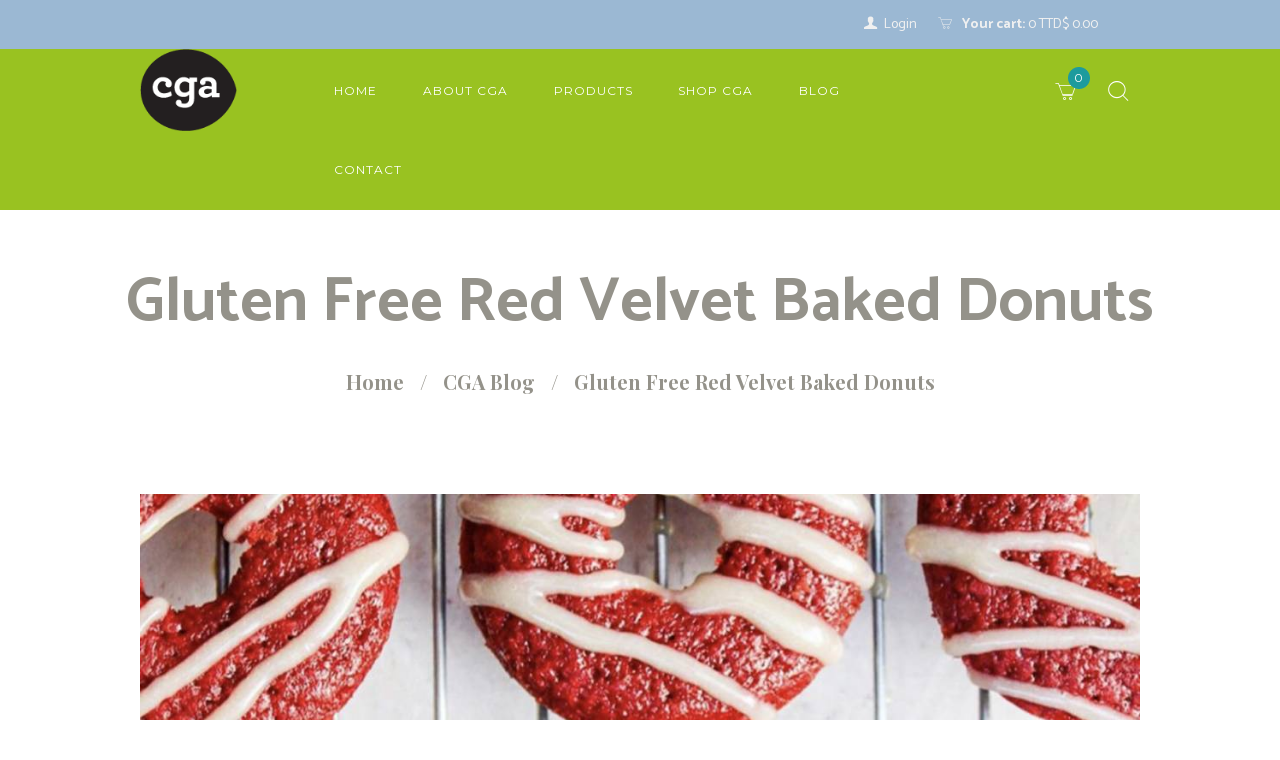

--- FILE ---
content_type: text/css
request_url: https://cgacaribbean.com/wp-content/themes/oliveoil/css/plugin.contact-form-7.css
body_size: 641
content:
/*--------------Contact Form 7-----------------*/

.wpcf7 form .wpcf7-response-output.trx_addons_message_box {
	margin: 0;
	padding: 2em;
}

.wpcf7-not-valid {
	border-color: #CC0000 !important;
}

.wpcf7-not-valid.wpcf7-radio {
	padding: 6px;
}

span.wpcf7-not-valid-tip {
	display: none;
	font-size: 0.75em;
}

.wpcf7-not-valid + span.wpcf7-not-valid-tip {
	display: block;
}

textarea.wpcf7-form-control,
.wpcf7-form-control[type="text"],
.wpcf7-form-control[type="number"],
.wpcf7-form-control[type="tel"],
.wpcf7-form-control[type="url"],
.wpcf7-form-control[type="email"],
.wpcf7-form-control[type="password"],
.wpcf7-form-control[type="search"] {
	width: 100%;
}

.wpcf7-wpgdprc {
	display: inline-block;
}

.oliveoil_message_box {
	display: none;
	position: absolute;
	z-index: 1000;
	left: 50%;
	top: 50%;
	width: 100%;
	max-width: 80%;
	padding: 2em;
	line-height: 1.2em;
	-webkit-box-sizing: border-box;
	-moz-box-sizing: border-box;
	box-sizing: border-box;
	-webkit-transform: translateX(-50%) translateY(-50%);
	-moz-transform: translateX(-50%) translateY(-50%);
	-ms-transform: translateX(-50%) translateY(-50%);
	transform: translateX(-50%) translateY(-50%);
	-webkit-box-shadow: 4px 4px 16px 0px rgba(0, 0, 200, 0.3);
	-moz-box-shadow: 4px 4px 16px 0px rgba(0, 0, 200, 0.3);
	box-shadow: 4px 4px 16px 0px rgba(0, 0, 200, 0.3);
}

.wpcf7 form .wpcf7-response-output.oliveoil_message_box {
	margin: 0;
	padding: 2em;
	text-align: center;
}

.wpcf7-not-valid {
	border-color: #CC0000 !important;

}

.wpcf7 form.invalid .wpcf7-response-output,
.wpcf7 form.unaccepted .wpcf7-response-output.oliveoil_message_box.oliveoil_message_box_error,
.oliveoil_message_box_error {
	border-color: #f04c49;
	background-color: #feeeee;
	color: #99302e;
}

.wpcf7 form.sent .wpcf7-response-output,
.wpcf7 form .wpcf7-response-output {
	border-color: #46b450;
	background-color: #f0f9f1;
	color: #46b450;
}

form.wpcf7-form {
	position: relative;
}

form.wpcf7-form .wpcf7-spinner {
	position: absolute;
	top: 50%;
	left: 50%;
	transform: translate(-50%, -50%);
	margin: 0;
}

--- FILE ---
content_type: application/javascript
request_url: https://cgacaribbean.com/wp-content/plugins/trx_utils/shortcodes/theme.shortcodes.js
body_size: 10009
content:
// Init actions
function oliveoil_sc_init_actions() {
	"use strict";
	setTimeout(function() {
		oliveoil_sc_animation();
	}, 600);
	
	// MenuItems - init once
	jQuery('body')
		.on('click', '.show_popup_menuitem', function(e) {
			"use strict";
			oliveoil_menuitems_show_popup(jQuery(this));
			e.preventDefault();
			return false;
		})
		.on('click', '.close_menuitem, .popup_menuitem', function(e) {
			"use strict";
			var target = jQuery(e.target);
			if (target.hasClass('popup_menuitem') || target.hasClass('close_menuitem') || target.parent().hasClass('close_menuitem')) {
				oliveoil_menuitems_hide_popup();
				e.preventDefault();
				return false;
			}
		});

	// Init sc in container
	oliveoil_sc_init(jQuery('body').eq(0));
}


// Resize actions
function oliveoil_sc_resize_actions() {
	"use strict";
	oliveoil_sc_sliders_resize();
	oliveoil_sc_equal_height();
}


// Scroll actions
function oliveoil_sc_scroll_actions() {
	"use strict";
	oliveoil_sc_animation();
}


// Animation
function oliveoil_sc_animation() {
	jQuery('[data-animation^="animated"]:not(.animated)').each(function() {
		"use strict";
		if (jQuery(this).offset().top < jQuery(window).scrollTop() + jQuery(window).height())
			jQuery(this).addClass(jQuery(this).data('animation'));
	});
}


// Shortcodes init
function oliveoil_sc_init(container) {

	// Call theme specific action (if exists)
	if (window.oliveoil_theme_sc_init) oliveoil_theme_sc_init(container);

	// Accordion
	if (container.find('.sc_accordion:not(.inited)').length > 0) {
		container.find(".sc_accordion:not(.inited)").each(function () {
			"use strict";
			var init = jQuery(this).data('active');
			if (isNaN(init)) init = 0;
			else init = Math.max(0, init);
			jQuery(this)
				.addClass('inited')
				.accordion({
					active: init,
					heightStyle: "content",
					header: "> .sc_accordion_item > .sc_accordion_title",
					create: function (event, ui) {
						"use strict";
						oliveoil_sc_init(ui.panel);
						if (window.oliveoil_init_hidden_elements) oliveoil_init_hidden_elements(ui.panel);
						ui.header.each(function () {
							"use strict";
							jQuery(this).parent().addClass('sc_active');
						});
					},
					activate: function (event, ui) {
						"use strict";
						oliveoil_sc_init(ui.newPanel);
						if (window.oliveoil_init_hidden_elements) oliveoil_init_hidden_elements(ui.newPanel);
						ui.newHeader.each(function () {
							"use strict";
							jQuery(this).parent().addClass('sc_active');
						});
						ui.oldHeader.each(function () {
							"use strict";
							jQuery(this).parent().removeClass('sc_active');
						});
					}
				});
		});
	}

	// Blogger: style Polaroid
	if (container.find('.sc_blogger.layout_polaroid .photostack:not(.inited)').length > 0) {
		container.find(".sc_blogger.layout_polaroid .photostack:not(.inited)").each(function () {
			"use strict";
			var obj = jQuery(this);
			var id = obj.attr('id');
			if (id == undefined) {
				id = 'photostack_'+Math.random();
				id = id.replace('.', '');
				obj.attr('id', id);
			}
			setTimeout(function() {
				"use strict";
				obj.addClass('inited').parent().height("auto");
				new Photostack( obj.get(0), {
					callback: function( item ) {
					}
				} );
			}, 10);
		});
	}

	// Blogger: Scroll horizontal
	if (container.find('.sc_blogger .sc_scroll_horizontal .sc_scroll_wrapper:not(.inited)').length > 0) {
		container.find(".sc_blogger .sc_scroll_horizontal .sc_scroll_wrapper:not(.inited)").each(function () {
			"use strict";
			var obj = jQuery(this);
			var width = 0;
			obj.find('.isotope_item').each(function(){
				"use strict";
				width += jQuery(this).outerWidth();
			});
			obj.addClass('inited').width(width);
		});
	}

	// Form
	if (container.find('.sc_form form:not(.inited)').length > 0) {
		container.find(".sc_form form:not(.inited)").each(function() {
			"use strict";
			jQuery(this).addClass('inited');
			jQuery(this).submit(function(e) {
				"use strict";
				oliveoil_sc_form_validate(jQuery(this));
				e.preventDefault();
				return false;
			});
			if (jQuery(this).find('.js__datepicker').length > 0) {
				jQuery(this).find('.js__datepicker').pickadate({
					// Work-around for some mobile browsers clipping off the picker.
					onOpen: function() {
						"use strict";
						jQuery('pre').css('overflow', 'hidden');
						},
					onClose: function() {
						"use strict";
						jQuery('pre').css('overflow', '');
					},
					monthsShort: [ 'Jan', 'Feb', 'Mar', 'Apr', 'May', 'June', 'July', 'Aug', 'Sept', 'Oct', 'Nov', 'Dec' ],
					showMonthsShort: true,
					format: 'dd.mm.yyyy',
					formatSubmit: 'yyyy-mm-dd',
					min: true
				});
			}
			if (jQuery(this).find('.js__timepicker').length > 0) {
				jQuery(this).find('.js__timepicker').pickatime();
			}
		});
	}

	//Countdown
	if (container.find('.sc_countdown:not(.inited)').length > 0) {
		container.find('.sc_countdown:not(.inited)')
			.each(function () {
				"use strict";
				jQuery(this).addClass('inited');
				var id = jQuery(this).attr('id');
				var curDate = new Date(); 
				var curDateTimeStr = curDate.getFullYear()+'-'+(curDate.getMonth()<9 ? '0' : '')+(curDate.getMonth()+1)+'-'+(curDate.getDate()<10 ? '0' : '')+curDate.getDate()
					+' '+(curDate.getHours()<10 ? '0' : '')+curDate.getHours()+':'+(curDate.getMinutes()<10 ? '0' : '')+curDate.getMinutes()+':'+(curDate.getSeconds()<10 ? '0' : '')+curDate.getSeconds(); 
				var interval = 1;	//jQuery(this).data('interval');
				var endDateStr = jQuery(this).data('date');
				var endDateParts = endDateStr.split('-');
				var endTimeStr = jQuery(this).data('time');
				var endTimeParts = endTimeStr.split(':');
				if (endTimeParts.length < 3) endTimeParts[2] = '00';
				var endDateTimeStr = endDateStr+' '+endTimeStr;
				if (curDateTimeStr < endDateTimeStr) {
					jQuery(this).find('.sc_countdown_placeholder').countdown({
						until: new Date(endDateParts[0], endDateParts[1]-1, endDateParts[2], endTimeParts[0], endTimeParts[1], endTimeParts[2]), 
						tickInterval: interval,
						onTick: oliveoil_countdown
					}); 
				} else {
					jQuery(this).find('.sc_countdown_placeholder').countdown({
						since: new Date(endDateParts[0], endDateParts[1]-1, endDateParts[2], endTimeParts[0], endTimeParts[1], endTimeParts[2]), 
						tickInterval: interval,
						onTick: oliveoil_countdown
					}); 
				}
			});
	}

	// Googlemap init
	if (container.find('.sc_googlemap:not(.inited)').length > 0) {
		container.find('.sc_googlemap:not(.inited)')
			.each(function () {
				"use strict";
				if (jQuery(this).parents('div:hidden,article:hidden').length > 0) return;
				var map = jQuery(this).addClass('inited');
				var map_id		= map.attr('id');
				var map_zoom	= map.data('zoom');
				var map_style	= map.data('style');
				var map_markers = [];
				map.find('.sc_googlemap_marker').each(function() {
					"use strict";
					var marker = jQuery(this);
					map_markers.push({
						point:			marker.data('point'),
						address:		marker.data('address'),
						latlng:			marker.data('latlng'),
						description:	marker.data('description'),
						title:			marker.data('title')
					});
				});
				oliveoil_googlemap_init( jQuery('#'+map_id).get(0), {style: map_style, zoom: map_zoom, markers: map_markers});
			});
	}

	// Infoboxes
	if (container.find('.sc_infobox.sc_infobox_closeable:not(.inited)').length > 0) {
		container.find('.sc_infobox.sc_infobox_closeable:not(.inited)')
			.addClass('inited')
			.on('click', function (e) {
				"use strict";
				jQuery(this).slideUp();
				e.preventDefault();
				return false;
			});
	}

	// Intro
	if (container.find('.sc_intro[data-href]:not(.inited)').length > 0) {
		container.find('.sc_intro[data-href]:not(.inited)')
			.addClass('inited')
			.on('click', function (e) {
				"use strict";
				var link = jQuery(this).data('href');
				window.location.href = link;
				e.preventDefault();
				return false;
			});
	}

	// Matches
	if (container.find('.sc_matches:not(.inited)').length > 0) {
		container.find('.sc_matches:not(.inited)')
			.each(function () {
				"use strict";
				jQuery(this).find('.sc_matches_next .sc_matches_list .sc_match').on('click', function () {
					"use strict";
					jQuery(this).parents('.sc_matches').find('.sc_matches_current .sc_match').hide();
					var item = jQuery(this).data('item');
					jQuery(item).fadeIn();
				});
			});
	}

	// Matches & Players: Sort players by points
	if (container.find('.sc_players_table:not(.inited)').length > 0) {
		container.find('.sc_players_table:not(.inited)')
			.addClass('inited')
			.on('click', '.sort', function (e) {
				"use strict";
				var table = jQuery(this).parents('.sc_players_table');
				var id = jQuery(table).attr('id')
				var sort = jQuery(table).data('sort') == 'asc' ? 'desc' : 'asc';
				jQuery.post(OLIVEOIL_STORAGE['ajax_url'], {
					action: 'sort_by_points',
					nonce: OLIVEOIL_STORAGE['ajax_nonce'],
					sort: sort,
					table: OLIVEOIL_STORAGE['ajax_' + id]
				}).done(function(response) {
					var rez = {};
					try {
						rez = JSON.parse(response);
					} catch (e) {
						rez = { error: OLIVEOIL_STORAGE['ajax_error'] };
						console.log(response);
					}
					if (rez.error === '') { 
						table
							.data('sort', sort)
							.find('.sc_table')
								.after(rez.data)
								.remove();
						oliveoil_select_players_category(jQuery(table).find('.sc_players_table_category select'));		
					}
				});
				e.preventDefault();
				return false;
			});
	}
	
	// Matches & Players: Select category in the points table
	if (container.find('.sc_players_table_category:not(.inited)').length > 0) {
		container.find('.sc_players_table_category:not(.inited)')
			.addClass('inited')
			.on('change', function () {
				"use strict";
				oliveoil_select_players_category(jQuery(this));		
			});
	}

	// Popup links
	if (container.find('.sc_popup_link:not(.inited)').length > 0) {
		container.find('.sc_popup_link:not(.inited)').each(function() {
			var popup_id = jQuery(this).attr('href');
			jQuery(this)
				.addClass('inited')
				.magnificPopup({
					type: 'inline',
					removalDelay: 500,
					midClick: true,
					callbacks: {
						beforeOpen: function () {
							this.st.mainClass = 'mfp-zoom-in';
						},
						open: function() {
							"use strict";
							oliveoil_sc_init(jQuery(popup_id));
							oliveoil_resize_actions();
							if (window.oliveoil_init_hidden_elements) oliveoil_init_hidden_elements(jQuery(popup_id));
						},
						close: function() {}
					}
				});
		});
	}

	// Recent news widget and sc
	if (container.find('.sc_recent_news_header_category_item_more:not(.inited)').length > 0) {
		container.find('.sc_recent_news_header_category_item_more:not(.inited)').each(function() {
			"use strict";
			jQuery(this)
				.addClass('inited')
				.on('click', function(e) {
					"use strict";
					jQuery(this).toggleClass('opened').find('.sc_recent_news_header_more_categories').slideToggle();
					e.preventDefault();
					return false;
				});
		});
	}

	// Search form
	if (container.find('.search_wrap:not(.inited)').length > 0) {
		container.find('.search_wrap:not(.inited)').each(function() {
			"use strict";
			jQuery(this)
				.addClass('inited')
				.on('click', '.search_submit', function(e) {
					"use strict";
					var search_wrap = jQuery(this).parents('.search_wrap');
					if (!search_wrap.hasClass('search_state_fixed')) {
						if (search_wrap.hasClass('search_state_opened')) {
							if (search_wrap.find('.search_field').val() != '')
								search_wrap.find('form').get(0).submit();
							else
								search_wrap.removeClass('search_state_opened').addClass('search_state_closed').find('.search_results').fadeOut();
						} else
							search_wrap.removeClass('search_state_closed').addClass('search_state_opened').find('.search_field').get(0).focus();
					} else {
						if (search_wrap.find('.search_field').val() != '')
							search_wrap.find('form').get(0).submit();
						else {
							search_wrap.find('.search_field').val('');
							search_wrap.find('.search_results').fadeOut();
						}
					}
					e.preventDefault();
					return false;
				})
				.on('click', '.search_close', function(e) {
					"use strict";
					jQuery(this).parents('.search_wrap').removeClass('search_state_opened').addClass('search_state_closed').find('.search_results').fadeOut();
					e.preventDefault();
					return false;
				})
				.on('click', '.search_results_close', function(e) {
					"use strict";
					jQuery(this).parent().fadeOut();
					e.preventDefault();
					return false;
				})
				.on('click', '.search_more', function(e) {
					"use strict";
					if (jQuery(this).parents('.search_wrap').find('.search_field').val() != '')
						jQuery(this).parents('.search_wrap').find('form').get(0).submit();
					e.preventDefault();
					return false;
				})
				.on('blur', '.search_field', function(e) {
					if (jQuery(this).val() == '' && !jQuery(this).parents('.search_wrap').hasClass('search_state_fixed'))
						jQuery(this).parents('.search_wrap').removeClass('search_state_opened').addClass('search_state_closed').find('.search_results').fadeOut();
				});
			
			if (jQuery(this).hasClass('search_ajax')) {
				var ajax_timer = null;
				jQuery(this).find('.search_field').keyup(function(e) {
					"use strict";
					var search_field = jQuery(this);
					var s = search_field.val();
					if (ajax_timer) {
						clearTimeout(ajax_timer);
						ajax_timer = null;
					}
					if (s.length >= OLIVEOIL_STORAGE['ajax_search_min_length']) {
						ajax_timer = setTimeout(function() {
							"use strict";
							jQuery.post(OLIVEOIL_STORAGE['ajax_url'], {
								action: 'ajax_search',
								nonce: OLIVEOIL_STORAGE['ajax_nonce'],
								text: s
							}).done(function(response) {
								"use strict";
								clearTimeout(ajax_timer);
								ajax_timer = null;
								var rez = {};
								try {
									rez = JSON.parse(response);
								} catch (e) {
									rez = { error: OLIVEOIL_STORAGE['ajax_error'] };
									console.log(response);
								}
								if (rez.error === '') {
									search_field.parents('.search_ajax').find('.search_results_content').empty().append(rez.data);
									search_field.parents('.search_ajax').find('.search_results').fadeIn();
								} else {
									oliveoil_message_warning(OLIVEOIL_STORAGE['strings']['search_error']);
								}
							});
						}, OLIVEOIL_STORAGE['ajax_search_delay']);
					}
				});
			}
		});
	}

	
	// Section Pan init
	if (container.find('.sc_pan:not(.inited_pan)').length > 0) {
		container.find('.sc_pan:not(.inited_pan)')
			.each(function () {
				"use strict";
				if (jQuery(this).parents('div:hidden,article:hidden').length > 0) return;
				var pan = jQuery(this).addClass('inited_pan');
				var cont = pan.parent();
				cont.mousemove(function(e) {
					"use strict";
					var anim = {};
					var tm = 0;
					var pw = pan.width(), ph = pan.height();
					var cw = cont.width(), ch = cont.height();
					var coff = cont.offset();
					if (pan.hasClass('sc_pan_vertical'))
						pan.css('top', -Math.floor((e.pageY - coff.top) / ch * (ph-ch)));
					if (pan.hasClass('sc_pan_horizontal'))
						pan.css('left', -Math.floor((e.pageX - coff.left) / cw * (pw-cw)));
				});
				cont.mouseout(function(e) {
					"use strict";
					pan.css({'left': 0, 'top': 0});
				});
			});
	}

	// Scroll
	if (container.find('.sc_scroll:not(.inited)').length > 0) {
		container.find('.sc_scroll:not(.inited)')
			.each(function () {
				"use strict";
				if (jQuery(this).parents('div:hidden,article:hidden').length > 0) return;
				OLIVEOIL_STORAGE['scroll_init_counter'] = 0;
				oliveoil_sc_init_scroll_area(jQuery(this));
			});
	}


	// Swiper Slider
	if (container.find('.sc_slider_swiper:not(.inited)').length > 0) {
		container.find('.sc_slider_swiper:not(.inited)')
			.each(function () {
				"use strict";
				if (jQuery(this).parents('div:hidden,article:hidden').length > 0) return;
				//if (jQuery(this).parents('.isotope_wrap:not(.inited)').length > 0) return;
				jQuery(this).addClass('inited');
				oliveoil_sc_slider_autoheight(jQuery(this));
				if (jQuery(this).parents('.sc_slider_pagination_area').length > 0) {
					jQuery(this).parents('.sc_slider_pagination_area').find('.sc_slider_pagination .post_item').eq(0).addClass('active');
				}
				var id = jQuery(this).attr('id');
				if (id == undefined) {
					id = 'swiper_'+Math.random();
					id = id.replace('.', '');
					jQuery(this).attr('id', id);
				}
				jQuery(this).addClass(id);
				jQuery(this).find('.slides .swiper-slide').css('position', 'relative');
				var width = jQuery(this).width();
				if (width == 0) width = jQuery(this).parent().width();
				var spv = jQuery(this).data('slides-per-view');
				if (spv == undefined) spv = 1;
				var min_width = jQuery(this).data('slides-min-width');
				if (min_width == undefined) min_width = 50;
				if (width / spv < min_width) spv = Math.max(1, Math.floor(width / min_width));
				var space = jQuery(this).data('slides-space');
				if (space == undefined) space = 0;
				if (OLIVEOIL_STORAGE['swipers'] === undefined) OLIVEOIL_STORAGE['swipers'] = {};
				OLIVEOIL_STORAGE['swipers'][id] = new Swiper('.'+id, {
					calculateHeight: !jQuery(this).hasClass('sc_slider_height_fixed'),
					resizeReInit: true,
					autoResize: true,
					loop: true,
					grabCursor: true,
			        nextButton: jQuery(this).hasClass('sc_slider_controls') ? '#'+id+' .sc_slider_next' : false,
			        prevButton: jQuery(this).hasClass('sc_slider_controls') ? '#'+id+' .sc_slider_prev' : false,
					pagination: jQuery(this).hasClass('sc_slider_pagination') ? '#'+id+' .sc_slider_pagination_wrap' : false,
				    paginationClickable: true,
					autoplay: jQuery(this).hasClass('sc_slider_noautoplay') ? false : (isNaN(jQuery(this).data('interval')) ? 7000 : jQuery(this).data('interval')),
					autoplayDisableOnInteraction: false,
					initialSlide: 0,
					slidesPerView: spv,
					loopedSlides: spv,
					spaceBetween: space,
					speed: 600,
					// Autoheight on start
					onFirstInit: function (slider){
						"use strict";
						var cont = jQuery(slider.container);
						if (!cont.hasClass('sc_slider_height_auto')) return;
						var li = cont.find('.swiper-slide').eq(1);
						var h = li.data('height_auto');
						if (h > 0) {
							var pt = parseInt(li.css('paddingTop')), pb = parseInt(li.css('paddingBottom'));
							li.height(h);
							cont.height(h + (isNaN(pt) ? 0 : pt) + (isNaN(pb) ? 0 : pb));
							cont.find('.swiper-wrapper').height(h + (isNaN(pt) ? 0 : pt) + (isNaN(pb) ? 0 : pb));
						}
					},
					// Autoheight on slide change
					onSlideChangeStart: function (slider){
						"use strict";
						var cont = jQuery(slider.container);
						if (!cont.hasClass('sc_slider_height_auto')) return;
						var idx = slider.activeIndex;
						var li = cont.find('.swiper-slide').eq(idx);
						var h = li.data('height_auto');
						if (h > 0) {
							var pt = parseInt(li.css('paddingTop')), pb = parseInt(li.css('paddingBottom'));
							li.height(h);
							cont.height(h + (isNaN(pt) ? 0 : pt) + (isNaN(pb) ? 0 : pb));
							cont.find('.swiper-wrapper').height(h + (isNaN(pt) ? 0 : pt) + (isNaN(pb) ? 0 : pb));
						}
					},
					// Change current item in 'full' or 'over' pagination wrap
					onSlideChangeEnd: function (slider, dir) {
						"use strict";
						var cont = jQuery(slider.container);
						if (cont.parents('.sc_slider_pagination_area').length > 0) {
							var li = cont.parents('.sc_slider_pagination_area').find('.sc_slider_pagination .post_item');
							var idx = slider.activeIndex > li.length ? 0 : slider.activeIndex-1;
							oliveoil_sc_change_active_pagination_in_slider(cont, idx);
						}
					}
				});
				
				jQuery(this).data('settings', {mode: 'horizontal'});		// VC hook
				
				var curSlide = jQuery(this).find('.slides').data('current-slide');
				if (curSlide > 0)
					OLIVEOIL_STORAGE['swipers'][id].slideTo(curSlide-1);

				oliveoil_sc_prepare_slider_navi(jQuery(this));

			});
			
		// Check slides per view
		oliveoil_sc_sliders_resize();
	}

	//Skills init
	if (container.find('.sc_skills_item:not(.inited)').length > 0) {
		oliveoil_sc_init_skills(container);
		jQuery(window).scroll(function () { oliveoil_sc_init_skills(container); });
	}
	//Skills type='arc' init
	if (container.find('.sc_skills_arc:not(.inited)').length > 0) {
		oliveoil_sc_init_skills_arc(container);
		jQuery(window).scroll(function () { oliveoil_sc_init_skills_arc(container); });
	}

	// Tabs
	if (container.find('.sc_tabs:not(.inited):not(.no_jquery_ui),.tabs_area:not(.inited)').length > 0) {
		container.find('.sc_tabs:not(.inited):not(.no_jquery_ui),.tabs_area:not(.inited)').each(function () {
			"use strict";
			var init = jQuery(this).data('active');
			if (isNaN(init)) init = 0;
			else init = Math.max(0, init);
			jQuery(this)
				.addClass('inited')
				.tabs({
					active: init,
					show: {
						effect: 'fadeIn',
						duration: 300
					},
					hide: {
						effect: 'fadeOut',
						duration: 300
					},
					create: function (event, ui) {
						"use strict";
						oliveoil_sc_init(ui.panel);
						if (window.oliveoil_init_hidden_elements) oliveoil_init_hidden_elements(ui.panel);
						oliveoil_init_isotope();
					},
					activate: function (event, ui) {
						"use strict";
						oliveoil_sc_init(ui.newPanel);
						if (window.oliveoil_init_hidden_elements) oliveoil_init_hidden_elements(ui.newPanel);
						oliveoil_init_isotope();
					}
				});
		});
	}
	if (container.find('.sc_tabs.no_jquery_ui:not(.inited)').length > 0) {
		container.find('.sc_tabs.no_jquery_ui:not(.inited)').each(function () {
			"use strict";
			jQuery(this)
				.addClass('inited')
				.on('click', '.sc_tabs_titles li a', function(e) {
					"use strict";
					if (!jQuery(this).parent().hasClass('sc_tabs_active')) {
						var id_act = jQuery(this).parent().siblings('.sc_tabs_active').find('a').attr('href');
						var id = jQuery(this).attr('href');
						jQuery(this).parent().addClass('sc_tabs_active').siblings().removeClass('sc_tabs_active');
						jQuery(id_act).fadeOut(function() {
							"use strict";
							jQuery(id).fadeIn(function() {
								"use strict";
								oliveoil_sc_init(jQuery(this));
								if (window.oliveoil_init_hidden_elements) oliveoil_init_hidden_elements(jQuery(this));
							});
						});
					}
					e.preventDefault();
					return false;
				});
			jQuery(this).find('.sc_tabs_titles li').eq(0).addClass('sc_tabs_active');
			jQuery(this).find('.sc_tabs_content').eq(0).fadeIn(function() {
				"use strict";
				oliveoil_sc_init(jQuery(this));
				if (window.oliveoil_init_hidden_elements) oliveoil_init_hidden_elements(jQuery(this));
			});
		});
	}

	// Toggles
	if (container.find('.sc_toggles .sc_toggles_title:not(.inited)').length > 0) {
		container.find('.sc_toggles .sc_toggles_title:not(.inited)')
			.addClass('inited')
			.on('click', function () {
				"use strict";
				jQuery(this).toggleClass('ui-state-active').parent().toggleClass('sc_active');
				jQuery(this).parent().find('.sc_toggles_content').slideToggle(300, function () { 
					"use strict";
					oliveoil_sc_init(jQuery(this).parent().find('.sc_toggles_content')); 
					if (window.oliveoil_init_hidden_elements) oliveoil_init_hidden_elements(jQuery(this).parent().find('.sc_toggles_content'));
				});
			});
	}

	//Zoom
	if (container.find('.sc_zoom:not(.inited)').length > 0) {
		container.find('.sc_zoom:not(.inited)')
			.each(function () {
				"use strict";
				if (jQuery(this).parents('div:hidden,article:hidden').length > 0) return;
				jQuery(this).addClass('inited');
				jQuery(this).find('img').elevateZoom({
					zoomType: "lens",
					lensShape: "round",
					lensSize: 200,
					lensBorderSize: 4,
					lensBorderColour: '#ccc'
				});
			});
	}

}



// Scrolled areas
function oliveoil_sc_init_scroll_area(obj) {
	"use strict";

	// Wait for images loading
	if (!oliveoil_check_images_complete(obj) && OLIVEOIL_STORAGE['scroll_init_counter']++ < 30) {
		setTimeout(function() { oliveoil_sc_init_scroll_area(obj); }, 200);
		return;
	}

	// Start init scroll area
	obj.addClass('inited');

	var id = obj.attr('id');
	if (id == undefined) {
		id = 'scroll_'+Math.random();
		id = id.replace('.', '');
		obj.attr('id', id);
	}
	obj.addClass(id);

	var parent_obj = obj.parent();
	var parent_id  = parent_obj.attr('id');
	if (parent_id == undefined) {
		parent_id = 'scroll_wrap_'+Math.random();
		parent_id = parent_id.replace('.', '');
		parent_obj.attr('id', parent_id);
	}
	parent_obj.addClass(parent_id);

	var bar = obj.find('#'+id+'_bar');
	if (bar.length > 0 && !bar.hasClass(id+'_bar')) {
		bar.addClass(id+'_bar');
	}
	
	// Correct wrapper width (if scroll dir = horizontal)
	if (obj.hasClass('sc_scroll_horizontal')) {
		obj.find('.sc_scroll_wrapper > .sc_scroll_slide').css('width', 'auto');
		obj.find('.sc_scroll_wrapper').css('width', obj.find('.sc_scroll_wrapper > .sc_scroll_slide').width()+10);
		obj.find('.sc_scroll_wrapper > .sc_scroll_slide').css('width', '100%')
	}

	// Init Swiper with scroll plugin
	if (OLIVEOIL_STORAGE['swipers'] === undefined) OLIVEOIL_STORAGE['swipers'] = {};
	OLIVEOIL_STORAGE['swipers'][id] = new Swiper('.'+id, {
		calculateHeight: false,
		resizeReInit: true,
		autoResize: true,
		freeMode: true,
		freeModeFluid: true,
		grabCursor: true,
		mode: obj.hasClass('sc_scroll_vertical') ? 'vertical' : 'horizontal',
		direction: obj.hasClass('sc_scroll_vertical') ? 'vertical' : 'horizontal',
		slidesPerView: obj.hasClass('sc_scroll') ? 'auto' : 1,
        nextButton: parent_obj.hasClass('sc_scroll_controls') ? '#'+parent_id+' .sc_scroll_next' : false,
        prevButton: parent_obj.hasClass('sc_scroll_controls') ? '#'+parent_id+' .sc_scroll_prev' : false,
        scrollbar: '.'+id+'_bar',
        scrollbarHide: true,
	})
	
	// VC hook
	obj.data('settings', {mode: 'horizontal'});
}


// Slider navigation
function oliveoil_sc_prepare_slider_navi(slider) {
	"use strict";
	var navi = null;
	
	// Prev / Next
	// Remove condition in the line below if you need add click handler to next/prev buttons
	if (false) {
		navi = slider.find('> .sc_slider_controls_wrap, > .sc_scroll_controls_wrap');
		if (navi.length == 0) navi = slider.siblings('.sc_slider_controls_wrap,.sc_scroll_controls_wrap');
		if (navi.length > 0) {
			navi.on('click', '.sc_slider_prev,.sc_scroll_prev', function(e) {
				var swiper = jQuery(this).parents('.swiper-slider-container');
				if (swiper.length == 0) swiper = jQuery(this).parents('.sc_slider_controls_wrap,.sc_scroll_controls_wrap').siblings('.swiper-slider-container');
				var id = swiper.attr('id');
				OLIVEOIL_STORAGE['swipers'][id].slidePrev();
				e.preventDefault();
				return false;
			})
			.on('click', '.sc_slider_next,.sc_scroll_next', function(e){
				var swiper = jQuery(this).parents('.swiper-slider-container');
				if (swiper.length == 0) swiper = jQuery(this).parents('.sc_slider_controls_wrap,.sc_scroll_controls_wrap').siblings('.swiper-slider-container');
				var id = swiper.attr('id');
				OLIVEOIL_STORAGE['swipers'][id].slideNext();
				e.preventDefault();
				return false;
			});
		}
	}

	// Pagination with slide's title
	navi = slider.siblings('.sc_slider_pagination');
	if (navi.length > 0) {
		navi.on('click', '.post_item', function(e){
			var swiper = jQuery(this).parents('.sc_slider_pagination_area').find('.swiper-slider-container');
			var id = swiper.attr('id');
			OLIVEOIL_STORAGE['swipers'][id].slideTo(jQuery(this).index()+1);
			e.preventDefault();
			return false;
		});
	}
}

// Sliders: Pagination
function oliveoil_sc_change_active_pagination_in_slider(slider, idx) {
	"use strict";
	var pg = slider.parents('.sc_slider_pagination_area').find('.sc_slider_pagination');
	if (pg.length==0) return;
	pg.find('.post_item').removeClass('active').eq(idx).addClass('active');
	var h = pg.height();
	var off = pg.find('.active').offset().top - pg.offset().top;
	var off2 = pg.find('.sc_scroll_wrapper').offset().top - pg.offset().top;
	var h2  = pg.find('.active').height();
	if (off < 0) {
		pg.find('.sc_scroll_wrapper').css({'transform': 'translate3d(0px, 0px, 0px)', 'transition-duration': '0.3s'});
	} else if (h <= off+h2) {
		pg.find('.sc_scroll_wrapper').css({'transform': 'translate3d(0px, -'+(Math.abs(off2)+off-h/4)+'px, 0px)', 'transition-duration': '0.3s'});
	}
}

// Sliders: Autoheight
function oliveoil_sc_slider_autoheight(slider) {
	"use strict";
	if (slider.hasClass('.sc_slider_height_auto')) {
		slider.find('.swiper-slide').each(function() {
			"use strict";
			if (jQuery(this).data('height_auto') == undefined) {
				jQuery(this).attr('data-height_auto', jQuery(this).height());
			}
		});
	}
}

// Sliders: Resize
function oliveoil_sc_sliders_resize() {
	"use strict";
	var slider = arguments[0]!==undefined ? arguments[0] : '.sc_slider_swiper.inited';
	var resize = arguments[1]!==undefined ? arguments[1] : true;

	jQuery(slider).each(function() {
		"use strict";
		var id = jQuery(this).attr('id');
		var width = jQuery(this).width();
		var last_width = jQuery(this).data('last-width');
		if (isNaN(last_width)) last_width = 0;
		
		// Change slides_per_view
		if (last_width==0 || last_width!=width) {
			var spv = jQuery(this).data('slides-per-view');
			if (spv == undefined) spv = 1;
			var min_width = jQuery(this).data('slides-min-width');
			if (min_width == undefined) min_width = 50;
			if (width / spv < min_width) spv = Math.max(1, Math.floor(width / min_width));
			jQuery(this).data('last-width', width);
			if (OLIVEOIL_STORAGE['swipers'][id].params.slidesPerView != spv) {
				OLIVEOIL_STORAGE['swipers'][id].params.slidesPerView = spv;
				OLIVEOIL_STORAGE['swipers'][id].params.loopedSlides = spv;
				//OLIVEOIL_STORAGE['swipers'][id].reInit();
			}
			OLIVEOIL_STORAGE['swipers'][id].onResize();
		}
		
		// Resize slider
		if ( resize && !jQuery(this).hasClass('sc_slider_height_fixed') ) {
			var h = 0;
			if ( jQuery(this).find('.swiper-slide > img').length > 0 ) {
				jQuery(this).find('.swiper-slide > img').each(function() {
					"use strict";
					if (jQuery(this).height() > h) h = jQuery(this).height();
				});
				jQuery(this).height(h);
			} else if ( jQuery(this).find('.swiper-slide').css('backgroundImage')!='none' ) {
				h = Math.floor(width/16*9);
				jQuery(this).height(h).find('.swiper-slide').height(h);
			}
		}
	});
	
	// Resize slider pagination area
	jQuery('.sc_slider_pagination_area').each(function() {
		"use strict";
		var h = jQuery(this).find('.sc_slider').height();
		if (h) {
			jQuery(this).height(h);
			jQuery(this).find('.sc_slider_pagination').height(h);
			jQuery(this).find('.sc_slider_pagination .sc_scroll_vertical').height(h);
		}
	});
}

// Equal height for items in the row
function oliveoil_sc_equal_height() {
	"use strict";
	jQuery('[data-equal-height]').each(function() {
		"use strict";
		var eh_wrap = jQuery(this);
		var eh_items_selector = eh_wrap.data('equal-height');
		if (eh_items_selector) {
			var max_h = 0;
			var items = [];
			var row_y = 0;
			var i=0;
			eh_wrap.find(eh_items_selector).each(function() {
				"use strict";
				var el = jQuery(this);
				el.height('auto');
				var el_height = el.height();
				var el_offset = el.offset().top;
				if (row_y == 0) row_y = el_offset;
				if (row_y < el_offset) {
					if (items.length > 0) {
						if (max_h > 0) {
							for (i=0; i<items.length; i++)
								items[i].height(max_h);
						}
						items = [];
						max_h = 0;
					}
					row_y = el_offset;
				}
				if (el_height > max_h) max_h = el_height;
				items.push(el);
			});
			if (items.length > 0 && max_h > 0) {
				for (i=0; i<items.length; i++)
					items[i].height(max_h);
			}
		}
	});
}


// Skills init
function oliveoil_sc_init_skills(container) {
	"use strict";
	if (arguments.length==0) var container = jQuery('body');
	var scrollPosition = jQuery(window).scrollTop() + jQuery(window).height();

	container.find('.sc_skills_item:not(.inited)').each(function () {
		"use strict";
		var skillsItem = jQuery(this);
		var scrollSkills = skillsItem.offset().top;
		if (scrollPosition > scrollSkills) {
			skillsItem.addClass('inited');
			var skills = skillsItem.parents('.sc_skills').eq(0);
			var type = skills.data('type');
			var total = (type=='pie' && skills.hasClass('sc_skills_compact_on')) ? skillsItem.find('.sc_skills_data .pie') : skillsItem.find('.sc_skills_total').eq(0);
			var start = parseInt(total.data('start'));
			var stop = parseInt(total.data('stop'));
			var maximum = parseInt(total.data('max'));
			var startPercent = Math.round(start/maximum*100);
			var stopPercent = Math.round(stop/maximum*100);
			var ed = total.data('ed');
			var duration = parseInt(total.data('duration'));
			var speed = parseInt(total.data('speed'));
			var step = parseInt(total.data('step'));
			if (type == 'bar') {
				var dir = skills.data('dir');
				var count = skillsItem.find('.sc_skills_count').eq(0);
				if (dir=='horizontal')
					count.css('width', startPercent + '%').animate({ width: stopPercent + '%' }, duration);
				else if (dir=='vertical')
					count.css('height', startPercent + '%').animate({ height: stopPercent + '%' }, duration);
				oliveoil_sc_animate_skills_counter(start, stop, speed-(dir!='unknown' ? 5 : 0), step, ed, total);
			} else if (type == 'counter') {
				oliveoil_sc_animate_skills_counter(start, stop, speed - 5, step, ed, total);
			} else if (type == 'pie') {
				var steps = parseInt(total.data('steps'));
				var bg_color = total.data('bg_color');
				var border_color = total.data('border_color');
				var cutout = parseInt(total.data('cutout'));
				var easing = total.data('easing');
				var options = {
					segmentShowStroke: true,
					segmentStrokeColor: border_color,
					segmentStrokeWidth: 1,
					percentageInnerCutout : cutout,
					animationSteps: steps,
					animationEasing: easing,
					animateRotate: true,
					animateScale: false,
				};
				var pieData = [];
				total.each(function() {
					"use strict";
					var color = jQuery(this).data('color');
					var stop = parseInt(jQuery(this).data('stop'));
					var stopPercent = Math.round(stop/maximum*100);
					pieData.push({
						value: stopPercent,
						color: color
					});
				});
				if (total.length == 1) {
					oliveoil_sc_animate_skills_counter(start, stop, Math.round(1500/steps), step, ed, total);
					pieData.push({
						value: 100-stopPercent,
						color: bg_color
					});
				}
				var canvas = skillsItem.find('canvas');
				canvas.attr({width: skillsItem.width(), height: skillsItem.width()}).css({width: skillsItem.width(), height: skillsItem.height()});
				new Chart(canvas.get(0).getContext("2d")).Doughnut(pieData, options);
			}
		}
	});
}

// Skills counter animation
function oliveoil_sc_animate_skills_counter(start, stop, speed, step, ed, total) {
	"use strict";
	start = Math.min(stop, start + step);
	total.text(start+ed);
	if (start < stop) {
		setTimeout(function () {
			oliveoil_sc_animate_skills_counter(start, stop, speed, step, ed, total);
		}, speed);
	}
}

// Skills arc init
function oliveoil_sc_init_skills_arc(container) {
	"use strict";
	if (arguments.length==0) var container = jQuery('body');
	container.find('.sc_skills_arc:not(.inited)').each(function () {
		var arc = jQuery(this);
		arc.addClass('inited');
		var items = arc.find('.sc_skills_data .arc');
		var canvas = arc.find('.sc_skills_arc_canvas').eq(0);
		var legend = arc.find('.sc_skills_legend').eq(0);
		var w = Math.round(arc.width() - legend.width());
		var c = Math.floor(w/2);
		var o = {
			random: function(l, u){
				"use strict";
				return Math.floor((Math.random()*(u-l+1))+l);
			},
			diagram: function(){
				"use strict";
				var r = Raphael(canvas.attr('id'), w, w),
					hover = Math.round(w/2/items.length),
					rad = hover,
					step = Math.round(((w-20)/2-rad)/items.length),
					stroke = Math.round(w/9/items.length),
					speed = 400;
				
				
				r.circle(c, c, Math.round(w/2)).attr({ stroke: 'none', fill: OLIVEOIL_STORAGE['theme_bg_color'] ? OLIVEOIL_STORAGE['theme_bg_color'] : '#ffffff' });
				
				var title = r.text(c, c, arc.data('caption')).attr({
					font: Math.round(rad*0.75)+'px "'+OLIVEOIL_STORAGE['theme_font']+'"',
					fill: OLIVEOIL_STORAGE['theme_color'] ? OLIVEOIL_STORAGE['theme_color'] : '#909090'
				}).toFront();
				
				rad -= Math.round(step/2);

				r.customAttributes.arc = function(value, color, rad){
					"use strict";
					var v = 3.6 * value,
						alpha = v == 360 ? 359.99 : v,
						rand = o.random(91, 240),
						a = (rand-alpha) * Math.PI/180,
						b = rand * Math.PI/180,
						sx = c + rad * Math.cos(b),
						sy = c - rad * Math.sin(b),
						x = c + rad * Math.cos(a),
						y = c - rad * Math.sin(a),
						path = [['M', sx, sy], ['A', rad, rad, 0, +(alpha > 180), 1, x, y]];
					return { path: path, stroke: color }
				}
				
				items.each(function(i){
					"use strict";
					var t = jQuery(this), 
						color = t.find('.color').val(),
						value = t.find('.percent').val(),
						text = t.find('.text').text();
					
					rad += step;
					var z = r.path().attr({ arc: [value, color, rad], 'stroke-width': stroke });
					
					z.mouseover(function(){
						"use strict";
						this.animate({ 'stroke-width': hover, opacity: .75 }, 1000, 'elastic');
						if (Raphael.type != 'VML') //solves IE problem
							this.toFront();
						title.stop().animate({ opacity: 0 }, speed, '>', function(){
							this.attr({ text: (text ? text + '\n' : '') + value + '%' }).animate({ opacity: 1 }, speed, '<');
						});
					}).mouseout(function(){
						"use strict";
						this.stop().animate({ 'stroke-width': stroke, opacity: 1 }, speed*4, 'elastic');
						title.stop().animate({ opacity: 0 }, speed, '>', function(){
							title.attr({ text: arc.data('caption') }).animate({ opacity: 1 }, speed, '<');
						});	
					});
					
				});
				
			}
		}
		o.diagram();
	});
}


// Countdown update
function oliveoil_countdown(dt) {
	"use strict";
	var counter = jQuery(this).parent();
	for (var i=3; i<dt.length; i++) {
		var v = (dt[i]<10 ? '0' : '') + dt[i];
		counter.find('.sc_countdown_item').eq(i-3).find('.sc_countdown_digits span').addClass('hide');
		for (var ch=v.length-1; ch>=0; ch--) {
			counter.find('.sc_countdown_item').eq(i-3).find('.sc_countdown_digits span').eq(ch+(i==3 && v.length<3 ? 1 : 0)).removeClass('hide').text(v.substr(ch, 1));
		}
	}
}


// Contact form handlers
function oliveoil_sc_form_validate(form){
	"use strict";
	var url = form.attr('action');
	if (url == '') return false;
	form.find('input').removeClass('error_fields_class');
	var error = false;
	var form_custom = form.data('formtype')=='form_custom';
	if (!form_custom) {
	
		var rules = [], rule = {};

		if (form.find('[name="username"]').length > 0) {
			rule = {
				field: "username",
				max_length: { value: 60, message: OLIVEOIL_STORAGE['strings']['name_long'] }
			};
			if (form.find('[name="username"][aria-required="true"]').length > 0)
				rule['min_length'] = { value: 1, message: OLIVEOIL_STORAGE['strings']['name_empty'] };
			rules.push(rule);
		}
		
		if (form.find('[name="email"]').length > 0) {
			rule = {
				field: "email",
				max_length: { value: 60, message: OLIVEOIL_STORAGE['strings']['email_long'] },
				mask: { value: OLIVEOIL_STORAGE['email_mask'], message: OLIVEOIL_STORAGE['strings']['email_not_valid'] }
			};
			if (form.find('[name="email"][aria-required="true"]').length > 0)
				rule['min_length'] = { value: 7, message: OLIVEOIL_STORAGE['strings']['email_empty'] };
			rules.push(rule);
		}
		
		if (form.find('[name="subject"]').length > 0) {
			rule = {
				field: "subject",
				max_length: { value: 100, message: OLIVEOIL_STORAGE['strings']['subject_long'] }
			};
			if (form.find('[name="subject"][aria-required="true"]').length > 0)
				rule['min_length'] = { value: 1, message: OLIVEOIL_STORAGE['strings']['subject_empty'] };
			rules.push(rule);
		}

		if (form.find('[name="message"]').length > 0) {
			rule = {
				field: "message",
				max_length: { value: OLIVEOIL_STORAGE['contacts_maxlength'], message: OLIVEOIL_STORAGE['strings']['text_long'] }
			};
			if (form.find('[name="message"][aria-required="true"]').length > 0)
				rule['min_length'] = { value: 1, message: OLIVEOIL_STORAGE['strings']['text_empty'] };
			rules.push(rule);
		}

		error = oliveoil_form_validate(form, {
			error_message_show: true,
			error_message_time: 4000,
			error_message_class: "sc_infobox sc_infobox_style_error",
			error_fields_class: "error_fields_class",
			exit_after_first_error: false,
			rules: rules
		});
	}
	if (!error && url!='#') {
		jQuery.post(url, {
			action: "send_form",
			nonce: OLIVEOIL_STORAGE['ajax_nonce'],
			type: form.data('formtype'),
			data: form.serialize()
		}).done(function(response) {
			"use strict";
			var rez = {};
			try {
				rez = JSON.parse(response);
			} catch (e) {
				rez = { error: OLIVEOIL_STORAGE['ajax_error'] };
				console.log(response);
			}
			var result = form.find(".result").toggleClass("sc_infobox_style_error", false).toggleClass("sc_infobox_style_success", false);
			if (rez.error === '') {
				form.get(0).reset();
				result.addClass("sc_infobox_style_success").html(OLIVEOIL_STORAGE['strings']['send_complete']);
				var return_url = form.find('input[name="return_url"]');
				if (return_url.length > 0 && return_url.val()!='') {
					setTimeout(function() {
						"use strict";
						window.location.href = return_url.val();
					}, 3300);
				}
			} else {
				result.addClass("sc_infobox_style_error").html(OLIVEOIL_STORAGE['strings']['send_error'] + ' ' + rez.error);
			}
			result.fadeIn().delay(3000).fadeOut();
		});
	}
	return !error;
}



// Get players by category
function oliveoil_select_players_category(sel) {
	var value = sel.find(':selected').data('cat');
	var table = sel.parents('.sc_players_table');
	if (value == 'all') 
		jQuery(table).find('.sc_table tr:nth-child(n+2)').show();
	else {
		jQuery(table).find('.sc_table tr:nth-child(n+2)').hide();
		jQuery(table).find('.sc_table tr').each(function() { 
			var cat = jQuery(this).data('cat'); 
			if (cat != null && cat.indexOf(value)!=-1)
			   jQuery(this).show();
		});
	}
}



// Display menuitem in the popup
function oliveoil_menuitems_show_popup(obj) {
	"use strict";
	
	// First init vars
	if (typeof OLIVEOIL_STORAGE['menuitem_load'] == 'undefined') {
		OLIVEOIL_STORAGE['menuitem_load'] = false;
		OLIVEOIL_STORAGE['menuitems_list'] = [];

	// If busy - return
	} else if ( OLIVEOIL_STORAGE['menuitem_load'] ) {
		return;
	}
	
	// Show preloader
	jQuery('#page_preloader').data('bg-color', jQuery('#page_preloader').css('background-color')).css({display: 'block', opacity: 0, backgroundColor: 'transparent'}).animate({opacity:0.8}, 300);

	// Get items list on first click
	if (OLIVEOIL_STORAGE['menuitems_list'].length == 0) {
		var menuitems_list_id = obj.parents('.sc_menuitems').attr("id");
		OLIVEOIL_STORAGE['menuitems_list'] = OLIVEOIL_STORAGE['menuitems'][menuitems_list_id].split(",");
	}
	
	var menuitem_id = obj.attr('rel');
	
	OLIVEOIL_STORAGE['menuitem_load'] = true;
	
	jQuery.post(OLIVEOIL_STORAGE['ajax_url'], {
		action: 'ajax_menuitem',
		nonce: OLIVEOIL_STORAGE['ajax_nonce'],
		text: menuitem_id
	}).done(function(response) {
		"use strict";
		OLIVEOIL_STORAGE['menuitem_load'] = false;
		var rez = {};
		try {
			rez = JSON.parse(response);
		} catch (e) {
			rez = { error: OLIVEOIL_STORAGE['ajax_error'] + '<br>' + response };
		}
		jQuery('#page_preloader').animate({opacity:0}, 500, function() { jQuery(this).css({display: 'none', backgroundColor: jQuery(this).data('bg-color')}); });
		if (rez.error === '') {
			var delay = 0;
			// Create popup
			if (jQuery('.popup_menuitem').length == 0) {
				jQuery('body').append('<div id="overlay"></div><div class="popup_menuitem"></div>');
				jQuery('#overlay').fadeIn(500);
			} else {
				delay = 500;
				jQuery('.popup_menuitem').fadeOut(delay);
			}
			// Add new content in the popup
			setTimeout(function() {
				jQuery('.popup_menuitem').html(rez.data);
				jQuery('.popup_menuitem .sc_menuitems_wrap').append("<a class='close_menuitem' href='#'><span class='icon-cancel'></span></a>");
				if ( OLIVEOIL_STORAGE['menuitems_list'].length > 1 ) {
					var idx = 0;
					for (var i=0; i<OLIVEOIL_STORAGE['menuitems_list'].length; i++ ) {
						if ( OLIVEOIL_STORAGE['menuitems_list'][i] === menuitem_id ) {
							idx = i;
							break;
						}
					}
					var prev = (idx - 1 + OLIVEOIL_STORAGE['menuitems_list'].length) % OLIVEOIL_STORAGE['menuitems_list'].length;
					var next = (idx + 1) % OLIVEOIL_STORAGE['menuitems_list'].length;
					jQuery('.popup_menuitem .sc_menuitems_wrap .sc_menuitem_content').append(
						  "<a class='prev_menuitem prevnext_menuitem show_popup_menuitem' rel='"+OLIVEOIL_STORAGE['menuitems_list'][prev]+"'  href='#'><span class='icon-left'></span></a>"
						+ "<a class='next_menuitem prevnext_menuitem show_popup_menuitem' rel='"+OLIVEOIL_STORAGE['menuitems_list'][next]+"'  href='#'><span class='icon-right'></span></a>"
					);
				}
				jQuery('.popup_menuitem').fadeIn(500);
			}, delay);
		} else {
			oliveoil_message_warning(OLIVEOIL_STORAGE['strings']['search_error']);
		}
	});	
}

// Hide popup with menuitem
function oliveoil_menuitems_hide_popup() {
	"use strict";
	jQuery('#overlay').fadeOut();
	jQuery('.popup_menuitem').fadeOut(function() {
		OLIVEOIL_STORAGE['menuitem_load'] = false;
		OLIVEOIL_STORAGE['menuitems_list'] = [];
		jQuery('#overlay').remove();
		jQuery(this).remove();
	});
}
